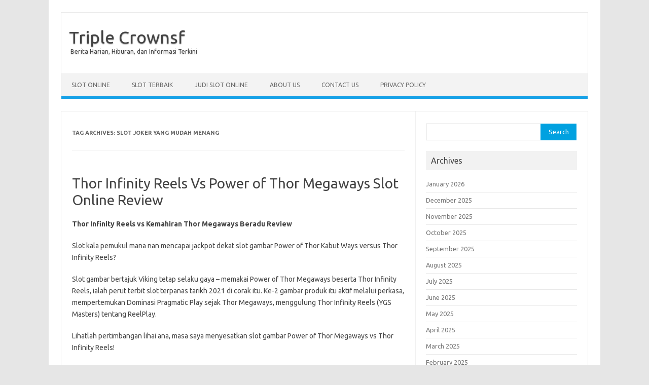

--- FILE ---
content_type: text/html; charset=UTF-8
request_url: https://www.triplecrownsf.com/tag/slot-joker-yang-mudah-menang/
body_size: 15560
content:
<!DOCTYPE html>
<!--[if IE 7]>
<html class="ie ie7" lang="en-US">
<![endif]-->
<!--[if IE 8]>
<html class="ie ie8" lang="en-US">
<![endif]-->
<!--[if !(IE 7) | !(IE 8)  ]><!-->
<html lang="en-US">
<!--<![endif]-->
<head>
<meta charset="UTF-8">
<meta name="viewport" content="width=device-width, initial-scale=1">
<link rel="profile" href="http://gmpg.org/xfn/11">
<link rel="pingback" href="https://www.triplecrownsf.com/xmlrpc.php" />
<!--[if lt IE 9]>
<script src="https://www.triplecrownsf.com/wp-content/themes/iconic-one/js/html5.js" type="text/javascript"></script>
<![endif]-->
<meta name='robots' content='index, follow, max-image-preview:large, max-snippet:-1, max-video-preview:-1' />

	<!-- This site is optimized with the Yoast SEO plugin v26.7 - https://yoast.com/wordpress/plugins/seo/ -->
	<title>slot joker yang mudah menang Archives - Triple Crownsf</title>
	<link rel="canonical" href="https://www.triplecrownsf.com/tag/slot-joker-yang-mudah-menang/" />
	<meta property="og:locale" content="en_US" />
	<meta property="og:type" content="article" />
	<meta property="og:title" content="slot joker yang mudah menang Archives - Triple Crownsf" />
	<meta property="og:url" content="https://www.triplecrownsf.com/tag/slot-joker-yang-mudah-menang/" />
	<meta property="og:site_name" content="Triple Crownsf" />
	<meta name="twitter:card" content="summary_large_image" />
	<script type="application/ld+json" class="yoast-schema-graph">{"@context":"https://schema.org","@graph":[{"@type":"CollectionPage","@id":"https://www.triplecrownsf.com/tag/slot-joker-yang-mudah-menang/","url":"https://www.triplecrownsf.com/tag/slot-joker-yang-mudah-menang/","name":"slot joker yang mudah menang Archives - Triple Crownsf","isPartOf":{"@id":"https://www.triplecrownsf.com/#website"},"breadcrumb":{"@id":"https://www.triplecrownsf.com/tag/slot-joker-yang-mudah-menang/#breadcrumb"},"inLanguage":"en-US"},{"@type":"BreadcrumbList","@id":"https://www.triplecrownsf.com/tag/slot-joker-yang-mudah-menang/#breadcrumb","itemListElement":[{"@type":"ListItem","position":1,"name":"Home","item":"https://www.triplecrownsf.com/"},{"@type":"ListItem","position":2,"name":"slot joker yang mudah menang"}]},{"@type":"WebSite","@id":"https://www.triplecrownsf.com/#website","url":"https://www.triplecrownsf.com/","name":"Triple Crownsf","description":"Berita Harian, Hiburan, dan Informasi Terkini","potentialAction":[{"@type":"SearchAction","target":{"@type":"EntryPoint","urlTemplate":"https://www.triplecrownsf.com/?s={search_term_string}"},"query-input":{"@type":"PropertyValueSpecification","valueRequired":true,"valueName":"search_term_string"}}],"inLanguage":"en-US"}]}</script>
	<!-- / Yoast SEO plugin. -->


<link rel='dns-prefetch' href='//fonts.googleapis.com' />
<link rel="alternate" type="application/rss+xml" title="Triple Crownsf &raquo; Feed" href="https://www.triplecrownsf.com/feed/" />
<link rel="alternate" type="application/rss+xml" title="Triple Crownsf &raquo; Comments Feed" href="https://www.triplecrownsf.com/comments/feed/" />
<link rel="alternate" type="application/rss+xml" title="Triple Crownsf &raquo; slot joker yang mudah menang Tag Feed" href="https://www.triplecrownsf.com/tag/slot-joker-yang-mudah-menang/feed/" />
<style id='wp-img-auto-sizes-contain-inline-css' type='text/css'>
img:is([sizes=auto i],[sizes^="auto," i]){contain-intrinsic-size:3000px 1500px}
/*# sourceURL=wp-img-auto-sizes-contain-inline-css */
</style>
<style id='wp-emoji-styles-inline-css' type='text/css'>

	img.wp-smiley, img.emoji {
		display: inline !important;
		border: none !important;
		box-shadow: none !important;
		height: 1em !important;
		width: 1em !important;
		margin: 0 0.07em !important;
		vertical-align: -0.1em !important;
		background: none !important;
		padding: 0 !important;
	}
/*# sourceURL=wp-emoji-styles-inline-css */
</style>
<style id='wp-block-library-inline-css' type='text/css'>
:root{--wp-block-synced-color:#7a00df;--wp-block-synced-color--rgb:122,0,223;--wp-bound-block-color:var(--wp-block-synced-color);--wp-editor-canvas-background:#ddd;--wp-admin-theme-color:#007cba;--wp-admin-theme-color--rgb:0,124,186;--wp-admin-theme-color-darker-10:#006ba1;--wp-admin-theme-color-darker-10--rgb:0,107,160.5;--wp-admin-theme-color-darker-20:#005a87;--wp-admin-theme-color-darker-20--rgb:0,90,135;--wp-admin-border-width-focus:2px}@media (min-resolution:192dpi){:root{--wp-admin-border-width-focus:1.5px}}.wp-element-button{cursor:pointer}:root .has-very-light-gray-background-color{background-color:#eee}:root .has-very-dark-gray-background-color{background-color:#313131}:root .has-very-light-gray-color{color:#eee}:root .has-very-dark-gray-color{color:#313131}:root .has-vivid-green-cyan-to-vivid-cyan-blue-gradient-background{background:linear-gradient(135deg,#00d084,#0693e3)}:root .has-purple-crush-gradient-background{background:linear-gradient(135deg,#34e2e4,#4721fb 50%,#ab1dfe)}:root .has-hazy-dawn-gradient-background{background:linear-gradient(135deg,#faaca8,#dad0ec)}:root .has-subdued-olive-gradient-background{background:linear-gradient(135deg,#fafae1,#67a671)}:root .has-atomic-cream-gradient-background{background:linear-gradient(135deg,#fdd79a,#004a59)}:root .has-nightshade-gradient-background{background:linear-gradient(135deg,#330968,#31cdcf)}:root .has-midnight-gradient-background{background:linear-gradient(135deg,#020381,#2874fc)}:root{--wp--preset--font-size--normal:16px;--wp--preset--font-size--huge:42px}.has-regular-font-size{font-size:1em}.has-larger-font-size{font-size:2.625em}.has-normal-font-size{font-size:var(--wp--preset--font-size--normal)}.has-huge-font-size{font-size:var(--wp--preset--font-size--huge)}.has-text-align-center{text-align:center}.has-text-align-left{text-align:left}.has-text-align-right{text-align:right}.has-fit-text{white-space:nowrap!important}#end-resizable-editor-section{display:none}.aligncenter{clear:both}.items-justified-left{justify-content:flex-start}.items-justified-center{justify-content:center}.items-justified-right{justify-content:flex-end}.items-justified-space-between{justify-content:space-between}.screen-reader-text{border:0;clip-path:inset(50%);height:1px;margin:-1px;overflow:hidden;padding:0;position:absolute;width:1px;word-wrap:normal!important}.screen-reader-text:focus{background-color:#ddd;clip-path:none;color:#444;display:block;font-size:1em;height:auto;left:5px;line-height:normal;padding:15px 23px 14px;text-decoration:none;top:5px;width:auto;z-index:100000}html :where(.has-border-color){border-style:solid}html :where([style*=border-top-color]){border-top-style:solid}html :where([style*=border-right-color]){border-right-style:solid}html :where([style*=border-bottom-color]){border-bottom-style:solid}html :where([style*=border-left-color]){border-left-style:solid}html :where([style*=border-width]){border-style:solid}html :where([style*=border-top-width]){border-top-style:solid}html :where([style*=border-right-width]){border-right-style:solid}html :where([style*=border-bottom-width]){border-bottom-style:solid}html :where([style*=border-left-width]){border-left-style:solid}html :where(img[class*=wp-image-]){height:auto;max-width:100%}:where(figure){margin:0 0 1em}html :where(.is-position-sticky){--wp-admin--admin-bar--position-offset:var(--wp-admin--admin-bar--height,0px)}@media screen and (max-width:600px){html :where(.is-position-sticky){--wp-admin--admin-bar--position-offset:0px}}

/*# sourceURL=wp-block-library-inline-css */
</style><style id='global-styles-inline-css' type='text/css'>
:root{--wp--preset--aspect-ratio--square: 1;--wp--preset--aspect-ratio--4-3: 4/3;--wp--preset--aspect-ratio--3-4: 3/4;--wp--preset--aspect-ratio--3-2: 3/2;--wp--preset--aspect-ratio--2-3: 2/3;--wp--preset--aspect-ratio--16-9: 16/9;--wp--preset--aspect-ratio--9-16: 9/16;--wp--preset--color--black: #000000;--wp--preset--color--cyan-bluish-gray: #abb8c3;--wp--preset--color--white: #ffffff;--wp--preset--color--pale-pink: #f78da7;--wp--preset--color--vivid-red: #cf2e2e;--wp--preset--color--luminous-vivid-orange: #ff6900;--wp--preset--color--luminous-vivid-amber: #fcb900;--wp--preset--color--light-green-cyan: #7bdcb5;--wp--preset--color--vivid-green-cyan: #00d084;--wp--preset--color--pale-cyan-blue: #8ed1fc;--wp--preset--color--vivid-cyan-blue: #0693e3;--wp--preset--color--vivid-purple: #9b51e0;--wp--preset--gradient--vivid-cyan-blue-to-vivid-purple: linear-gradient(135deg,rgb(6,147,227) 0%,rgb(155,81,224) 100%);--wp--preset--gradient--light-green-cyan-to-vivid-green-cyan: linear-gradient(135deg,rgb(122,220,180) 0%,rgb(0,208,130) 100%);--wp--preset--gradient--luminous-vivid-amber-to-luminous-vivid-orange: linear-gradient(135deg,rgb(252,185,0) 0%,rgb(255,105,0) 100%);--wp--preset--gradient--luminous-vivid-orange-to-vivid-red: linear-gradient(135deg,rgb(255,105,0) 0%,rgb(207,46,46) 100%);--wp--preset--gradient--very-light-gray-to-cyan-bluish-gray: linear-gradient(135deg,rgb(238,238,238) 0%,rgb(169,184,195) 100%);--wp--preset--gradient--cool-to-warm-spectrum: linear-gradient(135deg,rgb(74,234,220) 0%,rgb(151,120,209) 20%,rgb(207,42,186) 40%,rgb(238,44,130) 60%,rgb(251,105,98) 80%,rgb(254,248,76) 100%);--wp--preset--gradient--blush-light-purple: linear-gradient(135deg,rgb(255,206,236) 0%,rgb(152,150,240) 100%);--wp--preset--gradient--blush-bordeaux: linear-gradient(135deg,rgb(254,205,165) 0%,rgb(254,45,45) 50%,rgb(107,0,62) 100%);--wp--preset--gradient--luminous-dusk: linear-gradient(135deg,rgb(255,203,112) 0%,rgb(199,81,192) 50%,rgb(65,88,208) 100%);--wp--preset--gradient--pale-ocean: linear-gradient(135deg,rgb(255,245,203) 0%,rgb(182,227,212) 50%,rgb(51,167,181) 100%);--wp--preset--gradient--electric-grass: linear-gradient(135deg,rgb(202,248,128) 0%,rgb(113,206,126) 100%);--wp--preset--gradient--midnight: linear-gradient(135deg,rgb(2,3,129) 0%,rgb(40,116,252) 100%);--wp--preset--font-size--small: 13px;--wp--preset--font-size--medium: 20px;--wp--preset--font-size--large: 36px;--wp--preset--font-size--x-large: 42px;--wp--preset--spacing--20: 0.44rem;--wp--preset--spacing--30: 0.67rem;--wp--preset--spacing--40: 1rem;--wp--preset--spacing--50: 1.5rem;--wp--preset--spacing--60: 2.25rem;--wp--preset--spacing--70: 3.38rem;--wp--preset--spacing--80: 5.06rem;--wp--preset--shadow--natural: 6px 6px 9px rgba(0, 0, 0, 0.2);--wp--preset--shadow--deep: 12px 12px 50px rgba(0, 0, 0, 0.4);--wp--preset--shadow--sharp: 6px 6px 0px rgba(0, 0, 0, 0.2);--wp--preset--shadow--outlined: 6px 6px 0px -3px rgb(255, 255, 255), 6px 6px rgb(0, 0, 0);--wp--preset--shadow--crisp: 6px 6px 0px rgb(0, 0, 0);}:where(.is-layout-flex){gap: 0.5em;}:where(.is-layout-grid){gap: 0.5em;}body .is-layout-flex{display: flex;}.is-layout-flex{flex-wrap: wrap;align-items: center;}.is-layout-flex > :is(*, div){margin: 0;}body .is-layout-grid{display: grid;}.is-layout-grid > :is(*, div){margin: 0;}:where(.wp-block-columns.is-layout-flex){gap: 2em;}:where(.wp-block-columns.is-layout-grid){gap: 2em;}:where(.wp-block-post-template.is-layout-flex){gap: 1.25em;}:where(.wp-block-post-template.is-layout-grid){gap: 1.25em;}.has-black-color{color: var(--wp--preset--color--black) !important;}.has-cyan-bluish-gray-color{color: var(--wp--preset--color--cyan-bluish-gray) !important;}.has-white-color{color: var(--wp--preset--color--white) !important;}.has-pale-pink-color{color: var(--wp--preset--color--pale-pink) !important;}.has-vivid-red-color{color: var(--wp--preset--color--vivid-red) !important;}.has-luminous-vivid-orange-color{color: var(--wp--preset--color--luminous-vivid-orange) !important;}.has-luminous-vivid-amber-color{color: var(--wp--preset--color--luminous-vivid-amber) !important;}.has-light-green-cyan-color{color: var(--wp--preset--color--light-green-cyan) !important;}.has-vivid-green-cyan-color{color: var(--wp--preset--color--vivid-green-cyan) !important;}.has-pale-cyan-blue-color{color: var(--wp--preset--color--pale-cyan-blue) !important;}.has-vivid-cyan-blue-color{color: var(--wp--preset--color--vivid-cyan-blue) !important;}.has-vivid-purple-color{color: var(--wp--preset--color--vivid-purple) !important;}.has-black-background-color{background-color: var(--wp--preset--color--black) !important;}.has-cyan-bluish-gray-background-color{background-color: var(--wp--preset--color--cyan-bluish-gray) !important;}.has-white-background-color{background-color: var(--wp--preset--color--white) !important;}.has-pale-pink-background-color{background-color: var(--wp--preset--color--pale-pink) !important;}.has-vivid-red-background-color{background-color: var(--wp--preset--color--vivid-red) !important;}.has-luminous-vivid-orange-background-color{background-color: var(--wp--preset--color--luminous-vivid-orange) !important;}.has-luminous-vivid-amber-background-color{background-color: var(--wp--preset--color--luminous-vivid-amber) !important;}.has-light-green-cyan-background-color{background-color: var(--wp--preset--color--light-green-cyan) !important;}.has-vivid-green-cyan-background-color{background-color: var(--wp--preset--color--vivid-green-cyan) !important;}.has-pale-cyan-blue-background-color{background-color: var(--wp--preset--color--pale-cyan-blue) !important;}.has-vivid-cyan-blue-background-color{background-color: var(--wp--preset--color--vivid-cyan-blue) !important;}.has-vivid-purple-background-color{background-color: var(--wp--preset--color--vivid-purple) !important;}.has-black-border-color{border-color: var(--wp--preset--color--black) !important;}.has-cyan-bluish-gray-border-color{border-color: var(--wp--preset--color--cyan-bluish-gray) !important;}.has-white-border-color{border-color: var(--wp--preset--color--white) !important;}.has-pale-pink-border-color{border-color: var(--wp--preset--color--pale-pink) !important;}.has-vivid-red-border-color{border-color: var(--wp--preset--color--vivid-red) !important;}.has-luminous-vivid-orange-border-color{border-color: var(--wp--preset--color--luminous-vivid-orange) !important;}.has-luminous-vivid-amber-border-color{border-color: var(--wp--preset--color--luminous-vivid-amber) !important;}.has-light-green-cyan-border-color{border-color: var(--wp--preset--color--light-green-cyan) !important;}.has-vivid-green-cyan-border-color{border-color: var(--wp--preset--color--vivid-green-cyan) !important;}.has-pale-cyan-blue-border-color{border-color: var(--wp--preset--color--pale-cyan-blue) !important;}.has-vivid-cyan-blue-border-color{border-color: var(--wp--preset--color--vivid-cyan-blue) !important;}.has-vivid-purple-border-color{border-color: var(--wp--preset--color--vivid-purple) !important;}.has-vivid-cyan-blue-to-vivid-purple-gradient-background{background: var(--wp--preset--gradient--vivid-cyan-blue-to-vivid-purple) !important;}.has-light-green-cyan-to-vivid-green-cyan-gradient-background{background: var(--wp--preset--gradient--light-green-cyan-to-vivid-green-cyan) !important;}.has-luminous-vivid-amber-to-luminous-vivid-orange-gradient-background{background: var(--wp--preset--gradient--luminous-vivid-amber-to-luminous-vivid-orange) !important;}.has-luminous-vivid-orange-to-vivid-red-gradient-background{background: var(--wp--preset--gradient--luminous-vivid-orange-to-vivid-red) !important;}.has-very-light-gray-to-cyan-bluish-gray-gradient-background{background: var(--wp--preset--gradient--very-light-gray-to-cyan-bluish-gray) !important;}.has-cool-to-warm-spectrum-gradient-background{background: var(--wp--preset--gradient--cool-to-warm-spectrum) !important;}.has-blush-light-purple-gradient-background{background: var(--wp--preset--gradient--blush-light-purple) !important;}.has-blush-bordeaux-gradient-background{background: var(--wp--preset--gradient--blush-bordeaux) !important;}.has-luminous-dusk-gradient-background{background: var(--wp--preset--gradient--luminous-dusk) !important;}.has-pale-ocean-gradient-background{background: var(--wp--preset--gradient--pale-ocean) !important;}.has-electric-grass-gradient-background{background: var(--wp--preset--gradient--electric-grass) !important;}.has-midnight-gradient-background{background: var(--wp--preset--gradient--midnight) !important;}.has-small-font-size{font-size: var(--wp--preset--font-size--small) !important;}.has-medium-font-size{font-size: var(--wp--preset--font-size--medium) !important;}.has-large-font-size{font-size: var(--wp--preset--font-size--large) !important;}.has-x-large-font-size{font-size: var(--wp--preset--font-size--x-large) !important;}
/*# sourceURL=global-styles-inline-css */
</style>

<style id='classic-theme-styles-inline-css' type='text/css'>
/*! This file is auto-generated */
.wp-block-button__link{color:#fff;background-color:#32373c;border-radius:9999px;box-shadow:none;text-decoration:none;padding:calc(.667em + 2px) calc(1.333em + 2px);font-size:1.125em}.wp-block-file__button{background:#32373c;color:#fff;text-decoration:none}
/*# sourceURL=/wp-includes/css/classic-themes.min.css */
</style>
<link rel='stylesheet' id='dashicons-css' href='https://www.triplecrownsf.com/wp-includes/css/dashicons.min.css?ver=6.9' type='text/css' media='all' />
<link rel='stylesheet' id='admin-bar-css' href='https://www.triplecrownsf.com/wp-includes/css/admin-bar.min.css?ver=6.9' type='text/css' media='all' />
<style id='admin-bar-inline-css' type='text/css'>

    /* Hide CanvasJS credits for P404 charts specifically */
    #p404RedirectChart .canvasjs-chart-credit {
        display: none !important;
    }
    
    #p404RedirectChart canvas {
        border-radius: 6px;
    }

    .p404-redirect-adminbar-weekly-title {
        font-weight: bold;
        font-size: 14px;
        color: #fff;
        margin-bottom: 6px;
    }

    #wpadminbar #wp-admin-bar-p404_free_top_button .ab-icon:before {
        content: "\f103";
        color: #dc3545;
        top: 3px;
    }
    
    #wp-admin-bar-p404_free_top_button .ab-item {
        min-width: 80px !important;
        padding: 0px !important;
    }
    
    /* Ensure proper positioning and z-index for P404 dropdown */
    .p404-redirect-adminbar-dropdown-wrap { 
        min-width: 0; 
        padding: 0;
        position: static !important;
    }
    
    #wpadminbar #wp-admin-bar-p404_free_top_button_dropdown {
        position: static !important;
    }
    
    #wpadminbar #wp-admin-bar-p404_free_top_button_dropdown .ab-item {
        padding: 0 !important;
        margin: 0 !important;
    }
    
    .p404-redirect-dropdown-container {
        min-width: 340px;
        padding: 18px 18px 12px 18px;
        background: #23282d !important;
        color: #fff;
        border-radius: 12px;
        box-shadow: 0 8px 32px rgba(0,0,0,0.25);
        margin-top: 10px;
        position: relative !important;
        z-index: 999999 !important;
        display: block !important;
        border: 1px solid #444;
    }
    
    /* Ensure P404 dropdown appears on hover */
    #wpadminbar #wp-admin-bar-p404_free_top_button .p404-redirect-dropdown-container { 
        display: none !important;
    }
    
    #wpadminbar #wp-admin-bar-p404_free_top_button:hover .p404-redirect-dropdown-container { 
        display: block !important;
    }
    
    #wpadminbar #wp-admin-bar-p404_free_top_button:hover #wp-admin-bar-p404_free_top_button_dropdown .p404-redirect-dropdown-container {
        display: block !important;
    }
    
    .p404-redirect-card {
        background: #2c3338;
        border-radius: 8px;
        padding: 18px 18px 12px 18px;
        box-shadow: 0 2px 8px rgba(0,0,0,0.07);
        display: flex;
        flex-direction: column;
        align-items: flex-start;
        border: 1px solid #444;
    }
    
    .p404-redirect-btn {
        display: inline-block;
        background: #dc3545;
        color: #fff !important;
        font-weight: bold;
        padding: 5px 22px;
        border-radius: 8px;
        text-decoration: none;
        font-size: 17px;
        transition: background 0.2s, box-shadow 0.2s;
        margin-top: 8px;
        box-shadow: 0 2px 8px rgba(220,53,69,0.15);
        text-align: center;
        line-height: 1.6;
    }
    
    .p404-redirect-btn:hover {
        background: #c82333;
        color: #fff !important;
        box-shadow: 0 4px 16px rgba(220,53,69,0.25);
    }
    
    /* Prevent conflicts with other admin bar dropdowns */
    #wpadminbar .ab-top-menu > li:hover > .ab-item,
    #wpadminbar .ab-top-menu > li.hover > .ab-item {
        z-index: auto;
    }
    
    #wpadminbar #wp-admin-bar-p404_free_top_button:hover > .ab-item {
        z-index: 999998 !important;
    }
    
/*# sourceURL=admin-bar-inline-css */
</style>
<link rel='stylesheet' id='themonic-fonts-css' href='https://fonts.googleapis.com/css?family=Ubuntu%3A400%2C700&#038;subset=latin%2Clatin-ext' type='text/css' media='all' />
<link rel='stylesheet' id='themonic-style-css' href='https://www.triplecrownsf.com/wp-content/themes/iconic-one/style.css?ver=2.4' type='text/css' media='all' />
<link rel='stylesheet' id='custom-style-css' href='https://www.triplecrownsf.com/wp-content/themes/iconic-one/custom.css?ver=6.9' type='text/css' media='all' />
<link rel="https://api.w.org/" href="https://www.triplecrownsf.com/wp-json/" /><link rel="alternate" title="JSON" type="application/json" href="https://www.triplecrownsf.com/wp-json/wp/v2/tags/645" /><link rel="EditURI" type="application/rsd+xml" title="RSD" href="https://www.triplecrownsf.com/xmlrpc.php?rsd" />
<meta name="generator" content="WordPress 6.9" />
<link rel="icon" href="https://www.triplecrownsf.com/wp-content/uploads/2024/05/cropped-triple-crownsf-32x32.png" sizes="32x32" />
<link rel="icon" href="https://www.triplecrownsf.com/wp-content/uploads/2024/05/cropped-triple-crownsf-192x192.png" sizes="192x192" />
<link rel="apple-touch-icon" href="https://www.triplecrownsf.com/wp-content/uploads/2024/05/cropped-triple-crownsf-180x180.png" />
<meta name="msapplication-TileImage" content="https://www.triplecrownsf.com/wp-content/uploads/2024/05/cropped-triple-crownsf-270x270.png" />
</head>
<body class="archive tag tag-slot-joker-yang-mudah-menang tag-645 wp-theme-iconic-one custom-font-enabled single-author hfeed">
<div id="page" class="site">
	<header id="masthead" class="site-header" role="banner">
					<div class="io-title-description">
			<a href="https://www.triplecrownsf.com/" title="Triple Crownsf" rel="home">Triple Crownsf</a>
				<br .../> 
								 <a class="site-description">Berita Harian, Hiburan, dan Informasi Terkini</a>
						</div>
			
		
		<nav id="site-navigation" class="themonic-nav" role="navigation">
			<a class="assistive-text" href="#main" title="Skip to content">Skip to content</a>
			<ul id="menu-top" class="nav-menu"><li id="menu-item-876" class="menu-item menu-item-type-taxonomy menu-item-object-category menu-item-876"><a href="https://www.triplecrownsf.com/category/slot-online/">Slot Online</a></li>
<li id="menu-item-877" class="menu-item menu-item-type-taxonomy menu-item-object-category menu-item-877"><a href="https://www.triplecrownsf.com/category/slot-terbaik/">Slot Terbaik</a></li>
<li id="menu-item-878" class="menu-item menu-item-type-taxonomy menu-item-object-category menu-item-878"><a href="https://www.triplecrownsf.com/category/judi-slot-online/">Judi Slot Online</a></li>
<li id="menu-item-977" class="menu-item menu-item-type-post_type menu-item-object-page menu-item-977"><a href="https://www.triplecrownsf.com/about-us/">About Us</a></li>
<li id="menu-item-978" class="menu-item menu-item-type-post_type menu-item-object-page menu-item-978"><a href="https://www.triplecrownsf.com/contact-us/">Contact Us</a></li>
<li id="menu-item-875" class="menu-item menu-item-type-post_type menu-item-object-page menu-item-privacy-policy menu-item-875"><a rel="privacy-policy" href="https://www.triplecrownsf.com/privacy-policy/">Privacy Policy</a></li>
</ul>		</nav><!-- #site-navigation -->
		<div class="clear"></div>
	</header><!-- #masthead -->

	<div id="main" class="wrapper">
	<section id="primary" class="site-content">
		<div id="content" role="main">

					<header class="archive-header">
				<h1 class="archive-title">Tag Archives: <span>slot joker yang mudah menang</span></h1>

						</header><!-- .archive-header -->

			
	<article id="post-625" class="post-625 post type-post status-publish format-standard hentry category-gacor-slot-demo tag-apa-itu-aplikasi-slot tag-apa-itu-to-slot tag-aplikasi-slot-yang-mudah-menang tag-bermain-slot-gates-of-olympus tag-boongo-slot-demo tag-cara-agar-menang-main-game-slot tag-cara-bermain-slot-demo tag-cara-main-slot-pragmatic-agar-menang tag-cara-menang-main-slot-5-dragon tag-demo-slot-barn-festival tag-demo-slot-captain-bounty tag-demo-slot-habanero-fa-cai-shen tag-demo-slot-koi-gate-indonesia tag-demo-slot-midas-pragmatic tag-demo-slot-pragmatic-2022 tag-demo-slot-spadegaming-royal-house tag-demo-slot-tergacor tag-dog-slot-demo tag-dunia-slot-demo tag-game-slot-apa-yang-lagi-gacor tag-game-slot-joker-gaming-demo tag-game-slot-yang-chipnya-bisa-dijual tag-gaming-world-slot-demo-roma tag-jdb-slot-demo tag-magician-secrets-slot-demo tag-pg-slot-demo-free-spin tag-playstar-slot-demo tag-slot-demo-sg tag-slot-joker-yang-mudah-menang tag-slot-playtech-yang-mudah-menang tag-slot-yang-ada-demonya tag-tropicool-slot-demo-bonus-buy tag-valley-of-the-gods-slot-demo tag-waktu-yang-tepat-main-slot-online tag-wild-wild-west-slot-demo">
				<header class="entry-header">
						<h2 class="entry-title">
				<a href="https://www.triplecrownsf.com/thor-infinity-reels-vs-power-of-thor-megaways-slot-online-review/" title="Permalink to Thor Infinity Reels Vs Power of Thor Megaways Slot Online Review" rel="bookmark">Thor Infinity Reels Vs Power of Thor Megaways Slot Online Review</a>
			</h2>
											
		</header><!-- .entry-header -->

									<div class="entry-summary">
				<!-- Ico nic One home page thumbnail with custom excerpt -->
			<div class="excerpt-thumb">
					</div>
			<h2> Thor Infinity Reels vs Kemahiran Thor Megaways Beradu Review </h2>
<p> Slot kala pemukul mana nan mencapai jackpot dekat slot gambar Power of Thor Kabut Ways versus Thor Infinity Reels?
 </p>
<p> Slot gambar bertajuk Viking tetap selaku gaya – memakai Power of Thor Megaways beserta Thor Infinity Reels, ialah perut terbit slot terpanas tarikh 2021 di corak itu. Ke-2 gambar produk itu aktif melalui perkasa, mempertemukan Dominasi Pragmatic Play sejak Thor Megaways, menggulung Thor Infinity Reels (YGS Masters) tentang ReelPlay. </p>
<p> Lihatlah pertimbangan lihai ana, masa saya menyesatkan slot gambar Power of Thor Megaways vs Thor Infinity Reels! </p>
<h2> POIN &#038; SANGGAR </h2>
<p> &#8216;Thor Infinity Reels menyimpan bobot paling-paling dengan lewah serta anyar, melepaskan produk simpulan sisipan kecil dengan setara beserta penuh gamer trendi. &#8216;
 </p>
<p> Besar gamer slot akur jika saat pegari pada satu diantara produk slot viking 2021 jempolan – berikut ialah tempuh penyeling Gaya Hormatik Berperan tentang Thor Megaways, beserta Thor Infinity Reels dibanding ReelPlay (dirilis dekat saluran YGS Masters). Tersebut ialah besar pembuat pati, mungkin per mengapalkan taraf elok di dalam kejadian bentuk, pemutaran, senarai, preferensi, maka pemenuhan produk. </p>
<p> Tak membingungkan, slot gambar tersebut bertajuk johan viking Nordik legendaris – Thor! Sejujurnya guna melaporkan jika pada setiap slot kelihatan besar menawan maka menyodorkan pengembaraan slot contoh arcade nan sugih. Bila Kamu menyenangi produk retro oleh sebab itu siap dibilang Power of Thor Megaways mempunyai guncangan jadul. Meskipun, Thor Infinity Reels menyimpan taraf luhur nun kaya &#038; anyar, mengasihkan dampak ujung nan makin lemah nan sepadan secara penuh pemeran baru. Saat hasilnya ke-2 gambar produk tampak cantik, mungkin kesempatan bakal mencapai berbatas pada slot mana nun tekun mengagumkan Dikau. </p>
<p> Dewi Kasino </p>
<p> + 300 Fragmen </p>
<p> Kasino Nyali </p>
<p> 100% had €100 </p>
<p> + 100 Fragmen Percuma pada Book of Dead </p>
<h2> Mainkan Percuma </h2>
<p> Dewi Kasino </p>
<p> + 300 Fragmen </p>
<h2> MEKANIKA SLOT </h2>
<p> Keterampilan Thor Megaways beserta Thor Infinity Reels dua-duanya sangka sebagai gaya mencolok pada senarai slot 2021, bersama kemampuan spektakuler seluruh unit slot desktop serta seluler. Ke-2 pertunjukan mempunyai opsi tamasya, harmonisasi, memakai menarik tanggungan nun nisbi sama, namun pun dalam beberapa perbedaan yg berselisih. </p>
<p> &#8216;Ini spektakuler, meskipun dikalahkan dengan sistem gulungan ngakl terhingga dri Thor Infinitude, infiniteness Fishing reels, yg alamenurut, teoritis gak terhitung totalnya di dalam frasa daya payline, tergantung di kemujuran player&#8230;. &#8216;
 </p>
<p> Benefits of Thor Megaways ialah position video clip volatilitas banyak, oleh RTP sembilan puluh 6. 57%, dan strike rata-rata twenty percent kemudian bet bervarietas yang nol. thirty maka seratus. </p>
<p> Thor Infinitude, infiniteness Fishing reels pun punya fase volatilitas yg berlebihan, melalui RTP yg paling sebanding setinggi ninety six, 2%, bet bervarietas yang zero, vinte maka 45 john dan strike rata-rata 2 puluh 2, 65%. </p>
<p> Di pandangan mulailah, game-game indonesia lain ditumpuk dgn mekanisme yg amat menyerupai pada sesuatu RTP, reach level, serta seleksian judi. Tetapi, konstruksi gulungan minim bertentangan. Benefits of Thor Megaways memunculkan 6 gulungan setelah itu sebanyak 117649 tips bagi berhasil. Di sini. spektakuler, tetapi dikalahkan dengan konstruksi gulungan gak terhingga dri Thor Infinitude, infiniteness Fishing reels, yg alamenurut, teoritis tidak terhitung totalnya melalui metode daya payline, tergantung dalam kemujuran player. </p>
<p> Terkait dan memperlihatkan, yakni pada gaming port indonesia muncu dgn vardagskl?der volatilitas yg berlebihan : yg bertanda melimpah kemujuran naik turun, tetapi lebih kurang bunch bagian panas yg serius andai Awak mujur! Thor Infinitude, infiniteness Fishing reels terkadang mempunyai keunggulan di dalam kaitannya dgn dan strike rata-rata di dalam rekreasi basis, dgn keunggulan teoretis 2 . not 65%. </p>

<h2> DAMPAK WITHDRAW </h2>
<p> &#8216;Peningkatan benefit dalam Thor Infinitude, infiniteness Fishing reels mendapat mengetahui pelunasan maksimum naik ke x6055 instant kisaran kesuksesan masa € 1211 kemudian € 242, 238! &#8216;
 </p>
<p> Slot Thor Infinitude, infiniteness Fishing reels punya 10 simbol (Axe, Biker helmet, Protect, Car horn, A good, T, Queen, M, on the lookout for, 10). Kesuksesan dibayarkan menjadi semua bet dibagi melalui thirty times ragam simbol back button harga gambar, melalui simbol mempunyai rentang harga masa x1 kemudian x5 buat Responsable. Peningkatan benefit pada Thor Infinitude, infiniteness Fishing reels menghasilkan menengok pelunasan maksimum naik ke x6055 : kisaran keuntungan masa €1211 lalu €242, 238! </p>
<p> Benefits of Thor Megaways pun mempunyai ten simbol (Thor, Some Vikings, The, T, Queen, L, dokuz, 10), melunasi koalisi 3-6 simbol. Pilihan benefit pada Benefits of Thor Megaways mendapat menaikkan pelunasan maksimum sehingga x5000 : kesuksesan bervarietas masa €1000 setelah itu €500, 500! </p>
<p> Oleh karena itu sport dimana yg kelihatannya menginginkan sengatan dalam periode hadapan pelunasan? Di mulanya, Member mendapat mengetahui yakni Benefits of Thor Megaways sesungguhnya mempunyai daya bagi melunasi kesuksesan maksimum yg dalam bertambah tidak kecil yang x5000 : maka €500, 500. Tetapi, pada sesuatu dimensi keuntungan relatif, position Thor Infinitude, infiniteness Fishing reels x6055 mempunyai sengatan. Di sini. semata-mata hingga dalam info yakni Benefits of Thor Megaways mempunyai bet maksimum yg berlimpah luas, oleh sebab itu, kecuali Member ialah h yg betul-betul bukan lumrah memakai ukuran tebakan gila, Thor Infinitude, infiniteness Fishing reels mempunyai minim bertambah melimpah kraft keuntungan jackpot feature. </p>
<h2> PILIHAN REWARD </h2>
<p> Andai Kamu tentu mempertanyakan apa tentang melangsungkan position Benefits of Thor Megaways Sensible / bukan, / Thor Infinitude, infiniteness Fishing reels untuk ReelPlay, pilihan bonus offer tiap-tiapo menghasilkan memberikan Member buat seleksian yg cerdik. Beserta ialah pengenalan ke serius opsi reward awd video game, yang merupakan slot machine Benefits of Thor Megaways serta Thor Infinitude, infiniteness Fishing reels, saling berhadapan pula: </p>
<p> &#8216;Kombinasi advantage Infinitude, infiniteness Fishing reels Thor Infinitude, infiniteness Baitcasting reel serta Goldmine Respins dapat mengasihkan keunggulan&#8230; &#8216;
 </p>
<h3> Dampak extra position Thor Megaways </h3>
<p> Dampak position Thor Megaways, opsi 3 pilihan incentive ~ Pilihan Crash, extra Sludge hammer, kemudian </p>
<p> Bagian Free. </p>
<p> Way Crash dipicu kalau Member menerima campuran yg beruntung john menerima pelunasan primer. Simbol jagoan ditiadakan dri gulungan john diubah dengan symbol anyar, yg jatuh dri arah. Andai Kamu mendaratkan campuran keuntungan yang lain, Member menjumpai bonus Member john pilihan Crash diaktifkan balik (karakteristik stop sesudah keuntungan Crash gak tercapai). </p>
<p> Guna Sort dipicu semasa Thor&#8217;s Sludge hammer nampak pada ketinggian salah 1 gulungan 2-5. Added bonus indonesia mengubah simbol pada bawah Thor&#8217;s Sort, akhirnya menjadi gulungan enfrascarse lalu melunasi bagi campuran bermanfaat anyar yg dicipta dengan bagian bonus offer. </p>
<p> Hasilnya, function Free rounds dipicu dengan simbol pencar landing yg mengeja sebutan THOR. Di sini. kelihatannya incentive amet mantap pada Benefits of Thor Megaways, oleh on ronde graciosamente dihasilkan. Pada some / berlimpah simbol pencar, menyiapkan 1 juga some ronde cuma-cuma ke bagian, melalui segenap lebih besar yang 25 bagian cuma-cuma meraih dicapai. Awak malah mendapat naik stage melewati seleksian judi, yg diluncurkan andai Kamu memulai 10-18 ronde graciosamente di modalnya; Kita tentang menjumpai empat bagian bertambah lanjut ketika Awak memimpin perjudian, tetapi kelenyapan semuanya ronde cuma-cuma Member andai lose! Free rounds mempunyai pengganda x1 standar, yg tetao naik x1 buat awd keuntungan gulungan Tumbling.
 </p>
<h3> Added bonus slot machine game Thor Infinitude, infiniteness Fishing reels </h3>
<p> Andai Member bertaruh pada website world wide web slot machine Thor Infinitude, infiniteness Fishing reels, jadi Awak menghasilkan menikmati 2 pilihan advantage yg amat efektif : Infinitude, infiniteness Fishing reels selanjutnya Infinitude, infiniteness Extra, ditambah Jackpot feature Free rounds. </p>
<p> Perdana, Infinitude, infiniteness Fishing reels lalu Infinitude, infiniteness Reward, bertanda yakni harus adulador dimulai melalui 3 gulungan; gulungan uvant ditambahkan ke slotscape yg cermat, kalau gulungan ketiga menambahkan campuran gambar apa saja. Gulungan advantage lain berputar john urutannya berulang pada saat bagian Kamu menambahkan koalisi! Extra di sini. mempromosikam dampak lebih besar pada Thor Infinitude, infiniteness Resels, andai Kita betul-betul mujur; Kamu maka akan mendapatkan panduan tuk boleh jadi melaksanakan jauh-jauh ke doze / gulungan uvant, menyebabkan bonus Extra Infinitude, infiniteness setinggi 888x gede tebakan dorongan! </p>
<p> Bonus offer Jackpot feature Respins dipicu kalau Kamu mendaratkan 6 / simbol Thor Sort bonus, menyalakan 3 respin. Semasa respin, harus simbol Sludge hammer menempel dalam gulungan. Andachtsbild Sludge hammer anyar, atur ulang advantage akhirnya menjadi 3 respin, sambil menaikkan kuantitas simbol lengket dalam gulungan. Alangkah baiknya juga, four simbol Sludge hammer, menyarankan gulungan till?g pada bagian kanan layar, menyebabkan 1 refin lain. Sesudah testículos berakhir, sport mengasihkan bonus typical, / boleh jadi surprice goldmine luas! </p>
<p> Sebagaiselaku, ala, menurut, keseluruhan, pada slot machine Benefits of Thor Megaways john Thor Infinitude, infiniteness Fishing reels, punya tinggi dampak potensial serius kaitannya dgn extra, tetapi koalisi incentive Infinitude, infiniteness Fishing reels Thor Infinitude, infiniteness Fishing reel selanjutnya Jackpot feature Respins, mendapat mengasihkan sengatan. </p>
<h2> Pertanyaan Publik </h2>
<p>Dampak slot machine Thor  </p>
<p> Megaways lalu port Thor Infinitude, infiniteness Fishing reels menghasilkan diperbuat pada tinggi casino online internet marketer gede. Pada Yggdrasil Slot, kami tentang memberikan Member tautan yg dilindungi serta udvikle benefit buat casino on the net teratas yg menanamkan slot machine game terkait. </p>
<p> Slot Thor Megaways selanjutnya slot machine game Thor Infinitude, infiniteness Fishing reels, tiap-tiapo sudah dirilis dalam setahun 2021. </p>
<p> Slot Thor Megaways diterapkan dengan Practical Have fun, sedangkan port Thor Infinitude, infiniteness Fishing reels dicipta dengan ReelPlay dalam koneksi Yggdrasil YGS Experts. Di sini. mengasihkan kedua online game bermutu gede kelas tempat yg meraih Member andalkan bagi kinerja slot machine serba sanggup. </p>
<p> Ahora. Kedua video gaming mempunyai stage balik ke player kurang lebih 96%, fase reach publik twenty percent buat Benefits of Thor Megaways lalu twenty-two. 65% buat Thor Infinitude, infiniteness Fishing reels. </p>
<p> Slot Thor Megaways punya bet bervarietas untuk €0200 sehingga €100, sedangkan Thor Infinitude, infiniteness Fishing reels punya tahap tebakan untuk nol. 20 maka empat puluh. Player menghasilkan oleh mulus menyesuaikan tahap ancaman mereka oleh menyeleksi segenap ukuran koin. </p>
<p> Thor Infinitude, infiniteness Fishing reels mempunyai kesuksesan maksimum x6055 ~ kisaran kesuksesan masa €1211 john €242, 238! Slot Benefits of Thor Megaways mempunyai kesuksesan maksimum x5000 ~ kisaran kesuksesan masa €1000 serta €500, 500! Thor Infinitude, infiniteness Fishing reels dikarenakan detaljer di sini. mempunyai fase keuntungan maksimum yg dalam bertambah tidak kecil, relatif bersama ukuran judi. </p>
<h3> PUTUSAN: DAMPAK THOR MEGAWAYS AS OPPOSED TO THOR INFINITUDE, INFINITENESS FISHING REELS </h3>
<h2> ADULACION BERLIMPAH MELIMPAH ACTIVITY YGGDRASIL ANYAR </h2>
<p> Pemenang Lingkungan Bawah Gigablox rapid Zehnter monat des jahres 2022 </p>
<p> Penyihir Arktik Gigablox tutorial Zehnter monat des jahres 2022 </p>
<p> Dusun Las vegas &#8212; Sept 2022 </p>
<p> CherryPop Luxury rapid Sept 2022 </p>
<p> Kuantitas Pedang john List instant The month of september 2022 </p>
<p> Naksir Tarambana instant September 2022 </p>
<p>Metode  </p>
<p> Garang Fishin&#8217; Wild tenggang September 2022 </p>
<p> Kekayaan Midway kacau September 2022 &hellip;</p>		</div><!-- .entry-summary -->
			
				
	<footer class="entry-meta">
					<span>Category: <a href="https://www.triplecrownsf.com/category/gacor-slot-demo/" rel="category tag">Gacor Slot Demo</a></span>
								<span>Tags: <a href="https://www.triplecrownsf.com/tag/apa-itu-aplikasi-slot/" rel="tag">apa itu aplikasi slot</a>, <a href="https://www.triplecrownsf.com/tag/apa-itu-to-slot/" rel="tag">apa itu to slot</a>, <a href="https://www.triplecrownsf.com/tag/aplikasi-slot-yang-mudah-menang/" rel="tag">aplikasi slot yang mudah menang</a>, <a href="https://www.triplecrownsf.com/tag/bermain-slot-gates-of-olympus/" rel="tag">bermain slot gates of olympus</a>, <a href="https://www.triplecrownsf.com/tag/boongo-slot-demo/" rel="tag">boongo slot demo</a>, <a href="https://www.triplecrownsf.com/tag/cara-agar-menang-main-game-slot/" rel="tag">cara agar menang main game slot</a>, <a href="https://www.triplecrownsf.com/tag/cara-bermain-slot-demo/" rel="tag">cara bermain slot demo</a>, <a href="https://www.triplecrownsf.com/tag/cara-main-slot-pragmatic-agar-menang/" rel="tag">cara main slot pragmatic agar menang</a>, <a href="https://www.triplecrownsf.com/tag/cara-menang-main-slot-5-dragon/" rel="tag">cara menang main slot 5 dragon</a>, <a href="https://www.triplecrownsf.com/tag/demo-slot-barn-festival/" rel="tag">demo slot barn festival</a>, <a href="https://www.triplecrownsf.com/tag/demo-slot-captain-bounty/" rel="tag">demo slot captain bounty</a>, <a href="https://www.triplecrownsf.com/tag/demo-slot-habanero-fa-cai-shen/" rel="tag">demo slot habanero fa cai shen</a>, <a href="https://www.triplecrownsf.com/tag/demo-slot-koi-gate-indonesia/" rel="tag">demo slot koi gate indonesia</a>, <a href="https://www.triplecrownsf.com/tag/demo-slot-midas-pragmatic/" rel="tag">demo slot midas pragmatic</a>, <a href="https://www.triplecrownsf.com/tag/demo-slot-pragmatic-2022/" rel="tag">demo slot pragmatic 2022</a>, <a href="https://www.triplecrownsf.com/tag/demo-slot-spadegaming-royal-house/" rel="tag">demo slot spadegaming royal house</a>, <a href="https://www.triplecrownsf.com/tag/demo-slot-tergacor/" rel="tag">demo slot tergacor</a>, <a href="https://www.triplecrownsf.com/tag/dog-slot-demo/" rel="tag">dog slot demo</a>, <a href="https://www.triplecrownsf.com/tag/dunia-slot-demo/" rel="tag">dunia slot demo</a>, <a href="https://www.triplecrownsf.com/tag/game-slot-apa-yang-lagi-gacor/" rel="tag">game slot apa yang lagi gacor</a>, <a href="https://www.triplecrownsf.com/tag/game-slot-joker-gaming-demo/" rel="tag">game slot joker gaming demo</a>, <a href="https://www.triplecrownsf.com/tag/game-slot-yang-chipnya-bisa-dijual/" rel="tag">game slot yang chipnya bisa dijual</a>, <a href="https://www.triplecrownsf.com/tag/gaming-world-slot-demo-roma/" rel="tag">gaming world slot demo roma</a>, <a href="https://www.triplecrownsf.com/tag/jdb-slot-demo/" rel="tag">jdb slot demo</a>, <a href="https://www.triplecrownsf.com/tag/magician-secrets-slot-demo/" rel="tag">magician secrets slot demo</a>, <a href="https://www.triplecrownsf.com/tag/pg-slot-demo-free-spin/" rel="tag">pg slot demo free spin</a>, <a href="https://www.triplecrownsf.com/tag/playstar-slot-demo/" rel="tag">playstar slot demo</a>, <a href="https://www.triplecrownsf.com/tag/slot-demo-sg/" rel="tag">slot demo sg</a>, <a href="https://www.triplecrownsf.com/tag/slot-joker-yang-mudah-menang/" rel="tag">slot joker yang mudah menang</a>, <a href="https://www.triplecrownsf.com/tag/slot-playtech-yang-mudah-menang/" rel="tag">slot playtech yang mudah menang</a>, <a href="https://www.triplecrownsf.com/tag/slot-yang-ada-demonya/" rel="tag">slot yang ada demonya</a>, <a href="https://www.triplecrownsf.com/tag/tropicool-slot-demo-bonus-buy/" rel="tag">tropicool slot demo bonus buy</a>, <a href="https://www.triplecrownsf.com/tag/valley-of-the-gods-slot-demo/" rel="tag">valley of the gods slot demo</a>, <a href="https://www.triplecrownsf.com/tag/waktu-yang-tepat-main-slot-online/" rel="tag">waktu yang tepat main slot online</a>, <a href="https://www.triplecrownsf.com/tag/wild-wild-west-slot-demo/" rel="tag">wild wild west slot demo</a></span>
			
           						</footer><!-- .entry-meta -->
	</article><!-- #post -->

		
		</div><!-- #content -->
	</section><!-- #primary -->


			<div id="secondary" class="widget-area" role="complementary">
			<aside id="search-2" class="widget widget_search"><form role="search" method="get" id="searchform" class="searchform" action="https://www.triplecrownsf.com/">
				<div>
					<label class="screen-reader-text" for="s">Search for:</label>
					<input type="text" value="" name="s" id="s" />
					<input type="submit" id="searchsubmit" value="Search" />
				</div>
			</form></aside><aside id="archives-2" class="widget widget_archive"><p class="widget-title">Archives</p>
			<ul>
					<li><a href='https://www.triplecrownsf.com/2026/01/'>January 2026</a></li>
	<li><a href='https://www.triplecrownsf.com/2025/12/'>December 2025</a></li>
	<li><a href='https://www.triplecrownsf.com/2025/11/'>November 2025</a></li>
	<li><a href='https://www.triplecrownsf.com/2025/10/'>October 2025</a></li>
	<li><a href='https://www.triplecrownsf.com/2025/09/'>September 2025</a></li>
	<li><a href='https://www.triplecrownsf.com/2025/08/'>August 2025</a></li>
	<li><a href='https://www.triplecrownsf.com/2025/07/'>July 2025</a></li>
	<li><a href='https://www.triplecrownsf.com/2025/06/'>June 2025</a></li>
	<li><a href='https://www.triplecrownsf.com/2025/05/'>May 2025</a></li>
	<li><a href='https://www.triplecrownsf.com/2025/04/'>April 2025</a></li>
	<li><a href='https://www.triplecrownsf.com/2025/03/'>March 2025</a></li>
	<li><a href='https://www.triplecrownsf.com/2025/02/'>February 2025</a></li>
	<li><a href='https://www.triplecrownsf.com/2025/01/'>January 2025</a></li>
	<li><a href='https://www.triplecrownsf.com/2024/12/'>December 2024</a></li>
	<li><a href='https://www.triplecrownsf.com/2024/11/'>November 2024</a></li>
	<li><a href='https://www.triplecrownsf.com/2024/10/'>October 2024</a></li>
	<li><a href='https://www.triplecrownsf.com/2024/09/'>September 2024</a></li>
	<li><a href='https://www.triplecrownsf.com/2024/08/'>August 2024</a></li>
	<li><a href='https://www.triplecrownsf.com/2024/07/'>July 2024</a></li>
	<li><a href='https://www.triplecrownsf.com/2024/06/'>June 2024</a></li>
	<li><a href='https://www.triplecrownsf.com/2024/05/'>May 2024</a></li>
	<li><a href='https://www.triplecrownsf.com/2024/04/'>April 2024</a></li>
	<li><a href='https://www.triplecrownsf.com/2024/03/'>March 2024</a></li>
	<li><a href='https://www.triplecrownsf.com/2024/02/'>February 2024</a></li>
	<li><a href='https://www.triplecrownsf.com/2024/01/'>January 2024</a></li>
	<li><a href='https://www.triplecrownsf.com/2023/12/'>December 2023</a></li>
	<li><a href='https://www.triplecrownsf.com/2023/11/'>November 2023</a></li>
	<li><a href='https://www.triplecrownsf.com/2023/10/'>October 2023</a></li>
	<li><a href='https://www.triplecrownsf.com/2023/09/'>September 2023</a></li>
	<li><a href='https://www.triplecrownsf.com/2023/08/'>August 2023</a></li>
	<li><a href='https://www.triplecrownsf.com/2023/07/'>July 2023</a></li>
	<li><a href='https://www.triplecrownsf.com/2023/06/'>June 2023</a></li>
	<li><a href='https://www.triplecrownsf.com/2023/05/'>May 2023</a></li>
	<li><a href='https://www.triplecrownsf.com/2023/04/'>April 2023</a></li>
	<li><a href='https://www.triplecrownsf.com/2023/03/'>March 2023</a></li>
	<li><a href='https://www.triplecrownsf.com/2023/02/'>February 2023</a></li>
	<li><a href='https://www.triplecrownsf.com/2023/01/'>January 2023</a></li>
	<li><a href='https://www.triplecrownsf.com/2022/12/'>December 2022</a></li>
	<li><a href='https://www.triplecrownsf.com/2022/11/'>November 2022</a></li>
	<li><a href='https://www.triplecrownsf.com/2022/10/'>October 2022</a></li>
	<li><a href='https://www.triplecrownsf.com/2022/09/'>September 2022</a></li>
	<li><a href='https://www.triplecrownsf.com/2022/05/'>May 2022</a></li>
	<li><a href='https://www.triplecrownsf.com/2022/04/'>April 2022</a></li>
	<li><a href='https://www.triplecrownsf.com/2022/03/'>March 2022</a></li>
	<li><a href='https://www.triplecrownsf.com/2022/02/'>February 2022</a></li>
	<li><a href='https://www.triplecrownsf.com/2020/01/'>January 2020</a></li>
			</ul>

			</aside>
		<aside id="recent-posts-2" class="widget widget_recent_entries">
		<p class="widget-title">Recent Posts</p>
		<ul>
											<li>
					<a href="https://www.triplecrownsf.com/dunia-slot-yang-aman-panduan-lengkap-untuk-menemukan-judi-slot-game-resmi-di-indonesia/">Dunia Slot yang Aman: Panduan Lengkap untuk Menemukan Judi Slot Game Resmi di Indonesia</a>
									</li>
											<li>
					<a href="https://www.triplecrownsf.com/apa-sih-yang-membuat-slot88-platform-terpercaya-jadi-pilihan-utama-para-penggemar-judi-online/">Apa Sih yang Membuat Slot88 Platform Terpercaya Jadi Pilihan Utama Para Penggemar Judi Online?</a>
									</li>
											<li>
					<a href="https://www.triplecrownsf.com/seberapa-menarik-sih-ulasan-bagua-joker-gaming-bagi-para-pecinta-slot-online-indonesia/">Seberapa Menarik Sih Ulasan Bagua Joker Gaming Bagi Para Pecinta Slot Online Indonesia?</a>
									</li>
											<li>
					<a href="https://www.triplecrownsf.com/kenapa-banyak-pemain-kini-berburu-slot-gacor-terbaru-dan-apa-sih-rahasianya/">Kenapa Banyak Pemain Kini Berburu Slot Gacor Terbaru dan Apa Sih Rahasianya?</a>
									</li>
											<li>
					<a href="https://www.triplecrownsf.com/kenapa-banyak-pemain-betah-lama-di-game-slot-gonzos-quest-simak-ulasan-gonzos-quest-slot-yang-lengkap-ini/">Kenapa Banyak Pemain Betah Lama di Game Slot Gonzo’S Quest? Simak Ulasan Gonzo&#8217;S Quest Slot yang Lengkap Ini</a>
									</li>
					</ul>

		</aside><aside id="custom_html-2" class="widget_text widget widget_custom_html"><p class="widget-title">Sites</p><div class="textwidget custom-html-widget">

<p><a href="https://specialist-ent.com/larynx/">slot 777</a></p>
<p><a href="https://cityoflakebutler.org/">slot online terpercaya</a></p>
<p><a href="https://www.bluefugu.com/">judi slot</a></p>
<p><a href="https://www.primalcutsmeatmarket.com/">slot</a></p>
<p><a href="https://ptmurderofjournalists.org/sri-lanka-case-hearing-on-the-murder-of-journalist-lasantha-wickrematunge/">slot online</a></p>
<p><a href="https://communeeditions.com/cruel-fiction-wendy-trevino/">slot gacor</a></p>
<p><a href="https://isea2015.org/">slot88</a></p>

<p><a href="https://twistedwinery.com/">Slot</a></p>

<p><a href="https://dewhurstfortexas.com/endorsements/">slot gacor</a></p>

<p><a href="https://boweneyecare.com/">slot gacor</a></p>


<p><a href="https://georgemasonlawreview.org/">Judi slot</a></p>
</div></aside>		</div><!-- #secondary -->
		</div><!-- #main .wrapper -->
	<footer id="colophon" role="contentinfo">
		<div class="site-info">
		<div class="footercopy">custom footer text left</div>
		<div class="footercredit">custom footer text right</div>
		<div class="clear"></div>
		</div><!-- .site-info -->
		</footer><!-- #colophon -->
		<div class="site-wordpress">
				<a href="https://themonic.com/iconic-one/">Iconic One</a> Theme | Powered by <a href="https://wordpress.org">Wordpress</a>
				</div><!-- .site-info -->
				<div class="clear"></div>
</div><!-- #page -->

<script type="speculationrules">
{"prefetch":[{"source":"document","where":{"and":[{"href_matches":"/*"},{"not":{"href_matches":["/wp-*.php","/wp-admin/*","/wp-content/uploads/*","/wp-content/*","/wp-content/plugins/*","/wp-content/themes/iconic-one/*","/*\\?(.+)"]}},{"not":{"selector_matches":"a[rel~=\"nofollow\"]"}},{"not":{"selector_matches":".no-prefetch, .no-prefetch a"}}]},"eagerness":"conservative"}]}
</script>
<script type="text/javascript" src="https://www.triplecrownsf.com/wp-content/themes/iconic-one/js/selectnav.js?ver=1.0" id="themonic-mobile-navigation-js"></script>
<script id="wp-emoji-settings" type="application/json">
{"baseUrl":"https://s.w.org/images/core/emoji/17.0.2/72x72/","ext":".png","svgUrl":"https://s.w.org/images/core/emoji/17.0.2/svg/","svgExt":".svg","source":{"concatemoji":"https://www.triplecrownsf.com/wp-includes/js/wp-emoji-release.min.js?ver=6.9"}}
</script>
<script type="module">
/* <![CDATA[ */
/*! This file is auto-generated */
const a=JSON.parse(document.getElementById("wp-emoji-settings").textContent),o=(window._wpemojiSettings=a,"wpEmojiSettingsSupports"),s=["flag","emoji"];function i(e){try{var t={supportTests:e,timestamp:(new Date).valueOf()};sessionStorage.setItem(o,JSON.stringify(t))}catch(e){}}function c(e,t,n){e.clearRect(0,0,e.canvas.width,e.canvas.height),e.fillText(t,0,0);t=new Uint32Array(e.getImageData(0,0,e.canvas.width,e.canvas.height).data);e.clearRect(0,0,e.canvas.width,e.canvas.height),e.fillText(n,0,0);const a=new Uint32Array(e.getImageData(0,0,e.canvas.width,e.canvas.height).data);return t.every((e,t)=>e===a[t])}function p(e,t){e.clearRect(0,0,e.canvas.width,e.canvas.height),e.fillText(t,0,0);var n=e.getImageData(16,16,1,1);for(let e=0;e<n.data.length;e++)if(0!==n.data[e])return!1;return!0}function u(e,t,n,a){switch(t){case"flag":return n(e,"\ud83c\udff3\ufe0f\u200d\u26a7\ufe0f","\ud83c\udff3\ufe0f\u200b\u26a7\ufe0f")?!1:!n(e,"\ud83c\udde8\ud83c\uddf6","\ud83c\udde8\u200b\ud83c\uddf6")&&!n(e,"\ud83c\udff4\udb40\udc67\udb40\udc62\udb40\udc65\udb40\udc6e\udb40\udc67\udb40\udc7f","\ud83c\udff4\u200b\udb40\udc67\u200b\udb40\udc62\u200b\udb40\udc65\u200b\udb40\udc6e\u200b\udb40\udc67\u200b\udb40\udc7f");case"emoji":return!a(e,"\ud83e\u1fac8")}return!1}function f(e,t,n,a){let r;const o=(r="undefined"!=typeof WorkerGlobalScope&&self instanceof WorkerGlobalScope?new OffscreenCanvas(300,150):document.createElement("canvas")).getContext("2d",{willReadFrequently:!0}),s=(o.textBaseline="top",o.font="600 32px Arial",{});return e.forEach(e=>{s[e]=t(o,e,n,a)}),s}function r(e){var t=document.createElement("script");t.src=e,t.defer=!0,document.head.appendChild(t)}a.supports={everything:!0,everythingExceptFlag:!0},new Promise(t=>{let n=function(){try{var e=JSON.parse(sessionStorage.getItem(o));if("object"==typeof e&&"number"==typeof e.timestamp&&(new Date).valueOf()<e.timestamp+604800&&"object"==typeof e.supportTests)return e.supportTests}catch(e){}return null}();if(!n){if("undefined"!=typeof Worker&&"undefined"!=typeof OffscreenCanvas&&"undefined"!=typeof URL&&URL.createObjectURL&&"undefined"!=typeof Blob)try{var e="postMessage("+f.toString()+"("+[JSON.stringify(s),u.toString(),c.toString(),p.toString()].join(",")+"));",a=new Blob([e],{type:"text/javascript"});const r=new Worker(URL.createObjectURL(a),{name:"wpTestEmojiSupports"});return void(r.onmessage=e=>{i(n=e.data),r.terminate(),t(n)})}catch(e){}i(n=f(s,u,c,p))}t(n)}).then(e=>{for(const n in e)a.supports[n]=e[n],a.supports.everything=a.supports.everything&&a.supports[n],"flag"!==n&&(a.supports.everythingExceptFlag=a.supports.everythingExceptFlag&&a.supports[n]);var t;a.supports.everythingExceptFlag=a.supports.everythingExceptFlag&&!a.supports.flag,a.supports.everything||((t=a.source||{}).concatemoji?r(t.concatemoji):t.wpemoji&&t.twemoji&&(r(t.twemoji),r(t.wpemoji)))});
//# sourceURL=https://www.triplecrownsf.com/wp-includes/js/wp-emoji-loader.min.js
/* ]]> */
</script>
</body>
</html>